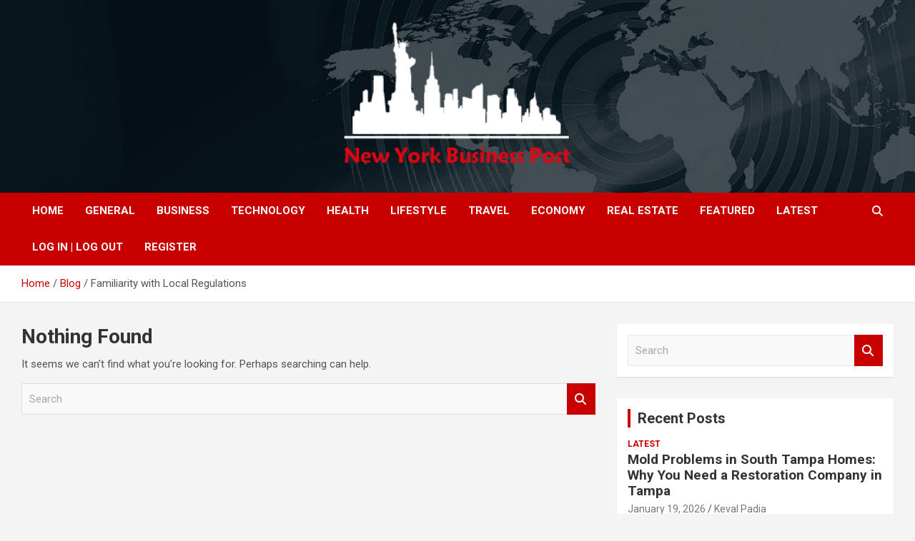

--- FILE ---
content_type: text/html; charset=UTF-8
request_url: https://nybpost.com/tag/familiarity-with-local-regulations/
body_size: 50285
content:
<!doctype html>
<html lang="en-US">
<head>
	<meta charset="UTF-8">
	<meta name="viewport" content="width=device-width, initial-scale=1, shrink-to-fit=no">
	<link rel="profile" href="https://gmpg.org/xfn/11">

	<title>Familiarity with Local Regulations &#8211; New York Business Post</title>
<meta name='robots' content='max-image-preview:large' />
<link rel='dns-prefetch' href='//fonts.googleapis.com' />
<link rel="alternate" type="application/rss+xml" title="New York Business Post &raquo; Feed" href="https://nybpost.com/feed/" />
<link rel="alternate" type="application/rss+xml" title="New York Business Post &raquo; Comments Feed" href="https://nybpost.com/comments/feed/" />
<link rel="alternate" type="application/rss+xml" title="New York Business Post &raquo; Familiarity with Local Regulations Tag Feed" href="https://nybpost.com/tag/familiarity-with-local-regulations/feed/" />
<style id='wp-img-auto-sizes-contain-inline-css' type='text/css'>
img:is([sizes=auto i],[sizes^="auto," i]){contain-intrinsic-size:3000px 1500px}
/*# sourceURL=wp-img-auto-sizes-contain-inline-css */
</style>

<style id='wp-emoji-styles-inline-css' type='text/css'>

	img.wp-smiley, img.emoji {
		display: inline !important;
		border: none !important;
		box-shadow: none !important;
		height: 1em !important;
		width: 1em !important;
		margin: 0 0.07em !important;
		vertical-align: -0.1em !important;
		background: none !important;
		padding: 0 !important;
	}
/*# sourceURL=wp-emoji-styles-inline-css */
</style>
<link rel='stylesheet' id='wp-block-library-css' href='https://nybpost.com/wp-includes/css/dist/block-library/style.min.css?ver=6.9' type='text/css' media='all' />
<style id='global-styles-inline-css' type='text/css'>
:root{--wp--preset--aspect-ratio--square: 1;--wp--preset--aspect-ratio--4-3: 4/3;--wp--preset--aspect-ratio--3-4: 3/4;--wp--preset--aspect-ratio--3-2: 3/2;--wp--preset--aspect-ratio--2-3: 2/3;--wp--preset--aspect-ratio--16-9: 16/9;--wp--preset--aspect-ratio--9-16: 9/16;--wp--preset--color--black: #000000;--wp--preset--color--cyan-bluish-gray: #abb8c3;--wp--preset--color--white: #ffffff;--wp--preset--color--pale-pink: #f78da7;--wp--preset--color--vivid-red: #cf2e2e;--wp--preset--color--luminous-vivid-orange: #ff6900;--wp--preset--color--luminous-vivid-amber: #fcb900;--wp--preset--color--light-green-cyan: #7bdcb5;--wp--preset--color--vivid-green-cyan: #00d084;--wp--preset--color--pale-cyan-blue: #8ed1fc;--wp--preset--color--vivid-cyan-blue: #0693e3;--wp--preset--color--vivid-purple: #9b51e0;--wp--preset--gradient--vivid-cyan-blue-to-vivid-purple: linear-gradient(135deg,rgb(6,147,227) 0%,rgb(155,81,224) 100%);--wp--preset--gradient--light-green-cyan-to-vivid-green-cyan: linear-gradient(135deg,rgb(122,220,180) 0%,rgb(0,208,130) 100%);--wp--preset--gradient--luminous-vivid-amber-to-luminous-vivid-orange: linear-gradient(135deg,rgb(252,185,0) 0%,rgb(255,105,0) 100%);--wp--preset--gradient--luminous-vivid-orange-to-vivid-red: linear-gradient(135deg,rgb(255,105,0) 0%,rgb(207,46,46) 100%);--wp--preset--gradient--very-light-gray-to-cyan-bluish-gray: linear-gradient(135deg,rgb(238,238,238) 0%,rgb(169,184,195) 100%);--wp--preset--gradient--cool-to-warm-spectrum: linear-gradient(135deg,rgb(74,234,220) 0%,rgb(151,120,209) 20%,rgb(207,42,186) 40%,rgb(238,44,130) 60%,rgb(251,105,98) 80%,rgb(254,248,76) 100%);--wp--preset--gradient--blush-light-purple: linear-gradient(135deg,rgb(255,206,236) 0%,rgb(152,150,240) 100%);--wp--preset--gradient--blush-bordeaux: linear-gradient(135deg,rgb(254,205,165) 0%,rgb(254,45,45) 50%,rgb(107,0,62) 100%);--wp--preset--gradient--luminous-dusk: linear-gradient(135deg,rgb(255,203,112) 0%,rgb(199,81,192) 50%,rgb(65,88,208) 100%);--wp--preset--gradient--pale-ocean: linear-gradient(135deg,rgb(255,245,203) 0%,rgb(182,227,212) 50%,rgb(51,167,181) 100%);--wp--preset--gradient--electric-grass: linear-gradient(135deg,rgb(202,248,128) 0%,rgb(113,206,126) 100%);--wp--preset--gradient--midnight: linear-gradient(135deg,rgb(2,3,129) 0%,rgb(40,116,252) 100%);--wp--preset--font-size--small: 13px;--wp--preset--font-size--medium: 20px;--wp--preset--font-size--large: 36px;--wp--preset--font-size--x-large: 42px;--wp--preset--spacing--20: 0.44rem;--wp--preset--spacing--30: 0.67rem;--wp--preset--spacing--40: 1rem;--wp--preset--spacing--50: 1.5rem;--wp--preset--spacing--60: 2.25rem;--wp--preset--spacing--70: 3.38rem;--wp--preset--spacing--80: 5.06rem;--wp--preset--shadow--natural: 6px 6px 9px rgba(0, 0, 0, 0.2);--wp--preset--shadow--deep: 12px 12px 50px rgba(0, 0, 0, 0.4);--wp--preset--shadow--sharp: 6px 6px 0px rgba(0, 0, 0, 0.2);--wp--preset--shadow--outlined: 6px 6px 0px -3px rgb(255, 255, 255), 6px 6px rgb(0, 0, 0);--wp--preset--shadow--crisp: 6px 6px 0px rgb(0, 0, 0);}:where(.is-layout-flex){gap: 0.5em;}:where(.is-layout-grid){gap: 0.5em;}body .is-layout-flex{display: flex;}.is-layout-flex{flex-wrap: wrap;align-items: center;}.is-layout-flex > :is(*, div){margin: 0;}body .is-layout-grid{display: grid;}.is-layout-grid > :is(*, div){margin: 0;}:where(.wp-block-columns.is-layout-flex){gap: 2em;}:where(.wp-block-columns.is-layout-grid){gap: 2em;}:where(.wp-block-post-template.is-layout-flex){gap: 1.25em;}:where(.wp-block-post-template.is-layout-grid){gap: 1.25em;}.has-black-color{color: var(--wp--preset--color--black) !important;}.has-cyan-bluish-gray-color{color: var(--wp--preset--color--cyan-bluish-gray) !important;}.has-white-color{color: var(--wp--preset--color--white) !important;}.has-pale-pink-color{color: var(--wp--preset--color--pale-pink) !important;}.has-vivid-red-color{color: var(--wp--preset--color--vivid-red) !important;}.has-luminous-vivid-orange-color{color: var(--wp--preset--color--luminous-vivid-orange) !important;}.has-luminous-vivid-amber-color{color: var(--wp--preset--color--luminous-vivid-amber) !important;}.has-light-green-cyan-color{color: var(--wp--preset--color--light-green-cyan) !important;}.has-vivid-green-cyan-color{color: var(--wp--preset--color--vivid-green-cyan) !important;}.has-pale-cyan-blue-color{color: var(--wp--preset--color--pale-cyan-blue) !important;}.has-vivid-cyan-blue-color{color: var(--wp--preset--color--vivid-cyan-blue) !important;}.has-vivid-purple-color{color: var(--wp--preset--color--vivid-purple) !important;}.has-black-background-color{background-color: var(--wp--preset--color--black) !important;}.has-cyan-bluish-gray-background-color{background-color: var(--wp--preset--color--cyan-bluish-gray) !important;}.has-white-background-color{background-color: var(--wp--preset--color--white) !important;}.has-pale-pink-background-color{background-color: var(--wp--preset--color--pale-pink) !important;}.has-vivid-red-background-color{background-color: var(--wp--preset--color--vivid-red) !important;}.has-luminous-vivid-orange-background-color{background-color: var(--wp--preset--color--luminous-vivid-orange) !important;}.has-luminous-vivid-amber-background-color{background-color: var(--wp--preset--color--luminous-vivid-amber) !important;}.has-light-green-cyan-background-color{background-color: var(--wp--preset--color--light-green-cyan) !important;}.has-vivid-green-cyan-background-color{background-color: var(--wp--preset--color--vivid-green-cyan) !important;}.has-pale-cyan-blue-background-color{background-color: var(--wp--preset--color--pale-cyan-blue) !important;}.has-vivid-cyan-blue-background-color{background-color: var(--wp--preset--color--vivid-cyan-blue) !important;}.has-vivid-purple-background-color{background-color: var(--wp--preset--color--vivid-purple) !important;}.has-black-border-color{border-color: var(--wp--preset--color--black) !important;}.has-cyan-bluish-gray-border-color{border-color: var(--wp--preset--color--cyan-bluish-gray) !important;}.has-white-border-color{border-color: var(--wp--preset--color--white) !important;}.has-pale-pink-border-color{border-color: var(--wp--preset--color--pale-pink) !important;}.has-vivid-red-border-color{border-color: var(--wp--preset--color--vivid-red) !important;}.has-luminous-vivid-orange-border-color{border-color: var(--wp--preset--color--luminous-vivid-orange) !important;}.has-luminous-vivid-amber-border-color{border-color: var(--wp--preset--color--luminous-vivid-amber) !important;}.has-light-green-cyan-border-color{border-color: var(--wp--preset--color--light-green-cyan) !important;}.has-vivid-green-cyan-border-color{border-color: var(--wp--preset--color--vivid-green-cyan) !important;}.has-pale-cyan-blue-border-color{border-color: var(--wp--preset--color--pale-cyan-blue) !important;}.has-vivid-cyan-blue-border-color{border-color: var(--wp--preset--color--vivid-cyan-blue) !important;}.has-vivid-purple-border-color{border-color: var(--wp--preset--color--vivid-purple) !important;}.has-vivid-cyan-blue-to-vivid-purple-gradient-background{background: var(--wp--preset--gradient--vivid-cyan-blue-to-vivid-purple) !important;}.has-light-green-cyan-to-vivid-green-cyan-gradient-background{background: var(--wp--preset--gradient--light-green-cyan-to-vivid-green-cyan) !important;}.has-luminous-vivid-amber-to-luminous-vivid-orange-gradient-background{background: var(--wp--preset--gradient--luminous-vivid-amber-to-luminous-vivid-orange) !important;}.has-luminous-vivid-orange-to-vivid-red-gradient-background{background: var(--wp--preset--gradient--luminous-vivid-orange-to-vivid-red) !important;}.has-very-light-gray-to-cyan-bluish-gray-gradient-background{background: var(--wp--preset--gradient--very-light-gray-to-cyan-bluish-gray) !important;}.has-cool-to-warm-spectrum-gradient-background{background: var(--wp--preset--gradient--cool-to-warm-spectrum) !important;}.has-blush-light-purple-gradient-background{background: var(--wp--preset--gradient--blush-light-purple) !important;}.has-blush-bordeaux-gradient-background{background: var(--wp--preset--gradient--blush-bordeaux) !important;}.has-luminous-dusk-gradient-background{background: var(--wp--preset--gradient--luminous-dusk) !important;}.has-pale-ocean-gradient-background{background: var(--wp--preset--gradient--pale-ocean) !important;}.has-electric-grass-gradient-background{background: var(--wp--preset--gradient--electric-grass) !important;}.has-midnight-gradient-background{background: var(--wp--preset--gradient--midnight) !important;}.has-small-font-size{font-size: var(--wp--preset--font-size--small) !important;}.has-medium-font-size{font-size: var(--wp--preset--font-size--medium) !important;}.has-large-font-size{font-size: var(--wp--preset--font-size--large) !important;}.has-x-large-font-size{font-size: var(--wp--preset--font-size--x-large) !important;}
/*# sourceURL=global-styles-inline-css */
</style>

<style id='classic-theme-styles-inline-css' type='text/css'>
/*! This file is auto-generated */
.wp-block-button__link{color:#fff;background-color:#32373c;border-radius:9999px;box-shadow:none;text-decoration:none;padding:calc(.667em + 2px) calc(1.333em + 2px);font-size:1.125em}.wp-block-file__button{background:#32373c;color:#fff;text-decoration:none}
/*# sourceURL=/wp-includes/css/classic-themes.min.css */
</style>
<link rel='stylesheet' id='bootstrap-style-css' href='https://nybpost.com/wp-content/themes/newscard/assets/library/bootstrap/css/bootstrap.min.css?ver=4.0.0' type='text/css' media='all' />
<link rel='stylesheet' id='font-awesome-style-css' href='https://nybpost.com/wp-content/themes/newscard/assets/library/font-awesome/css/all.min.css?ver=6.9' type='text/css' media='all' />
<link rel='stylesheet' id='newscard-google-fonts-css' href='//fonts.googleapis.com/css?family=Roboto%3A100%2C300%2C300i%2C400%2C400i%2C500%2C500i%2C700%2C700i&#038;ver=6.9' type='text/css' media='all' />
<link rel='stylesheet' id='newscard-style-css' href='https://nybpost.com/wp-content/themes/newscard/style.css?ver=6.9' type='text/css' media='all' />
<script type="text/javascript" src="https://nybpost.com/wp-includes/js/jquery/jquery.min.js?ver=3.7.1" id="jquery-core-js"></script>
<script type="text/javascript" src="https://nybpost.com/wp-includes/js/jquery/jquery-migrate.min.js?ver=3.4.1" id="jquery-migrate-js"></script>
<link rel="https://api.w.org/" href="https://nybpost.com/wp-json/" /><link rel="alternate" title="JSON" type="application/json" href="https://nybpost.com/wp-json/wp/v2/tags/46326" /><link rel="EditURI" type="application/rsd+xml" title="RSD" href="https://nybpost.com/xmlrpc.php?rsd" />
<meta name="generator" content="WordPress 6.9" />
		<style type="text/css">
					.site-title,
			.site-description {
				position: absolute;
				clip: rect(1px, 1px, 1px, 1px);
			}
				</style>
		<link rel="icon" href="https://nybpost.com/wp-content/uploads/2021/08/nybusinesspost_fav.png" sizes="32x32" />
<link rel="icon" href="https://nybpost.com/wp-content/uploads/2021/08/nybusinesspost_fav.png" sizes="192x192" />
<link rel="apple-touch-icon" href="https://nybpost.com/wp-content/uploads/2021/08/nybusinesspost_fav.png" />
<meta name="msapplication-TileImage" content="https://nybpost.com/wp-content/uploads/2021/08/nybusinesspost_fav.png" />
		<style type="text/css" id="wp-custom-css">
			#daln-open{
   
	display: none !important;
}
#daln-close{
   
	display: none !important;
}
@media screen and (min-width: 800px) {
    .custom-logo {
			/*
 		  margin-left: 350px;
			max-width: 150%; 
			*/
	}
}

.site-info {
	padding-bottom: 20px;
}

.navbar-head .navbar-head-row {
	justify-content: center;
}

.entry-content {
	text-align: justify;
}


/* NEWSLETTER */
@media screen and (max-width: 400px) {
	.tnp-subscription-minimal input.tnp-email,
	.tnp-subscription-minimal input.tnp-submit {
		 width: 100%;
		 display: block;
	}

	.tnp-subscription-minimal input.tnp-email {
		margin-bottom: 10px;
		max-width: 100%;
	}
	
	.tnp-subscription-minimal input.tnp-email::placeholder {
		opacity: 0;		
}
	
	.tnp-field label {
		text-align: center;
	}
}

/* POSTS FEATURED IMAGE */

.page-single-img-wrap .post-img {
	background-size: contain;
}

.post-img-wrap, .page-single-img-wrap {
	background-color: transparent;
}

.ksf-banner {
	text-align: center;
}

.ksf-banner a {
	display: block;
	padding: 15px 0;
}
.custom-logo{
	width: 400px;
    height: 210px;
}
/*=====================*/
.post-boxed{
 min-height:0 !important; 
}
		</style>
		</head>

<body class="archive tag tag-familiarity-with-local-regulations tag-46326 wp-custom-logo wp-theme-newscard theme-body group-blog hfeed">

<div id="page" class="site">
	<a class="skip-link screen-reader-text" href="#content">Skip to content</a>
	
	<header id="masthead" class="site-header">
				<nav class="navbar navbar-expand-lg d-block">
			<div class="navbar-head navbar-bg-set"  style="background-image:url('https://nybpost.com/wp-content/uploads/2021/08/header-bg.jpg');">
				<div class="container">
					<div class="row navbar-head-row align-items-center">
						<div class="col-lg-4">
							<div class="site-branding navbar-brand">
								<a href="https://nybpost.com/" class="custom-logo-link" rel="home"><img width="301" height="157" src="https://nybpost.com/wp-content/uploads/2022/07/cropped-NYB-small-size-png_Plan-de-travail-1.png" class="custom-logo" alt="New York Business Post" decoding="async" /></a>									<h2 class="site-title"><a href="https://nybpost.com/" rel="home">New York Business Post</a></h2>
															</div><!-- .site-branding .navbar-brand -->
						</div>
											</div><!-- .row -->
				</div><!-- .container -->
			</div><!-- .navbar-head -->
			<div class="navigation-bar">
				<div class="navigation-bar-top">
					<div class="container">
						<button class="navbar-toggler menu-toggle" type="button" data-toggle="collapse" data-target="#navbarCollapse" aria-controls="navbarCollapse" aria-expanded="false" aria-label="Toggle navigation"></button>
						<span class="search-toggle"></span>
					</div><!-- .container -->
					<div class="search-bar">
						<div class="container">
							<div class="search-block off">
								<form action="https://nybpost.com/" method="get" class="search-form">
	<label class="assistive-text"> Search </label>
	<div class="input-group">
		<input type="search" value="" placeholder="Search" class="form-control s" name="s">
		<div class="input-group-prepend">
			<button class="btn btn-theme">Search</button>
		</div>
	</div>
</form><!-- .search-form -->
							</div><!-- .search-box -->
						</div><!-- .container -->
					</div><!-- .search-bar -->
				</div><!-- .navigation-bar-top -->
				<div class="navbar-main">
					<div class="container">
						<div class="collapse navbar-collapse" id="navbarCollapse">
							<div id="site-navigation" class="main-navigation nav-uppercase" role="navigation">
								<ul class="nav-menu navbar-nav d-lg-block"><li id="menu-item-209" class="menu-item menu-item-type-post_type menu-item-object-page menu-item-home menu-item-209"><a href="https://nybpost.com/">Home</a></li>
<li id="menu-item-2522" class="menu-item menu-item-type-taxonomy menu-item-object-category menu-item-2522"><a href="https://nybpost.com/category/general/">General</a></li>
<li id="menu-item-2520" class="menu-item menu-item-type-taxonomy menu-item-object-category menu-item-2520"><a href="https://nybpost.com/category/business/">Business</a></li>
<li id="menu-item-2525" class="menu-item menu-item-type-taxonomy menu-item-object-category menu-item-2525"><a href="https://nybpost.com/category/technology/">Technology</a></li>
<li id="menu-item-162" class="menu-item menu-item-type-taxonomy menu-item-object-category menu-item-162"><a href="https://nybpost.com/category/health/">Health</a></li>
<li id="menu-item-2524" class="menu-item menu-item-type-taxonomy menu-item-object-category menu-item-2524"><a href="https://nybpost.com/category/lifestyle/">Lifestyle</a></li>
<li id="menu-item-2526" class="menu-item menu-item-type-taxonomy menu-item-object-category menu-item-2526"><a href="https://nybpost.com/category/travel/">Travel</a></li>
<li id="menu-item-72" class="menu-item menu-item-type-taxonomy menu-item-object-category menu-item-72"><a href="https://nybpost.com/category/economy/">Economy</a></li>
<li id="menu-item-73" class="menu-item menu-item-type-taxonomy menu-item-object-category menu-item-73"><a href="https://nybpost.com/category/real-estate/">Real Estate</a></li>
<li id="menu-item-2521" class="menu-item menu-item-type-taxonomy menu-item-object-category menu-item-2521"><a href="https://nybpost.com/category/featured/">Featured</a></li>
<li id="menu-item-2523" class="menu-item menu-item-type-taxonomy menu-item-object-category menu-item-2523"><a href="https://nybpost.com/category/latest/">Latest</a></li>
<li id="menu-item-2550" class="menu-item menu-item-type-custom menu-item-object-custom menu-item-2550"><a href="#loginpress-loginlogout#">Log In | Log Out</a></li>
<li id="menu-item-2551" class="menu-item menu-item-type-custom menu-item-object-custom menu-item-2551"><a href="#loginpress-register#">Register</a></li>
</ul>							</div><!-- #site-navigation .main-navigation -->
						</div><!-- .navbar-collapse -->
						<div class="nav-search">
							<span class="search-toggle"></span>
						</div><!-- .nav-search -->
					</div><!-- .container -->
				</div><!-- .navbar-main -->
			</div><!-- .navigation-bar -->
		</nav><!-- .navbar -->

		
		
					<div id="breadcrumb">
				<div class="container">
					<div role="navigation" aria-label="Breadcrumbs" class="breadcrumb-trail breadcrumbs" itemprop="breadcrumb"><ul class="trail-items" itemscope itemtype="http://schema.org/BreadcrumbList"><meta name="numberOfItems" content="3" /><meta name="itemListOrder" content="Ascending" /><li itemprop="itemListElement" itemscope itemtype="http://schema.org/ListItem" class="trail-item trail-begin"><a href="https://nybpost.com/" rel="home" itemprop="item"><span itemprop="name">Home</span></a><meta itemprop="position" content="1" /></li><li itemprop="itemListElement" itemscope itemtype="http://schema.org/ListItem" class="trail-item"><a href="https://nybpost.com/blog/" itemprop="item"><span itemprop="name">Blog</span></a><meta itemprop="position" content="2" /></li><li itemprop="itemListElement" itemscope itemtype="http://schema.org/ListItem" class="trail-item trail-end"><span itemprop="name">Familiarity with Local Regulations</span><meta itemprop="position" content="3" /></li></ul></div>				</div>
			</div><!-- .breadcrumb -->
			</header><!-- #masthead --><div id="content" class="site-content">
	<div class="container">
		<div class="row justify-content-center site-content-row">
			<div id="primary" class="content-area col-lg-8">
				<main id="main" class="site-main">

					
<section class="no-results not-found">
	<header class="entry-header">
		<h1 class="entry-title">Nothing Found</h1>
	</header><!-- .entry-header -->

	<div class="page-content">
		
			<p>It seems we can&rsquo;t find what you&rsquo;re looking for. Perhaps searching can help.</p>
			<form action="https://nybpost.com/" method="get" class="search-form">
	<label class="assistive-text"> Search </label>
	<div class="input-group">
		<input type="search" value="" placeholder="Search" class="form-control s" name="s">
		<div class="input-group-prepend">
			<button class="btn btn-theme">Search</button>
		</div>
	</div>
</form><!-- .search-form -->
	</div><!-- .page-content -->
</section><!-- .no-results -->

				</main><!-- #main -->
			</div><!-- #primary -->
			
<aside id="secondary" class="col-lg-4 widget-area" role="complementary">
	<div class="sticky-sidebar">
		<section id="search-1" class="widget widget_search"><form action="https://nybpost.com/" method="get" class="search-form">
	<label class="assistive-text"> Search </label>
	<div class="input-group">
		<input type="search" value="" placeholder="Search" class="form-control s" name="s">
		<div class="input-group-prepend">
			<button class="btn btn-theme">Search</button>
		</div>
	</div>
</form><!-- .search-form -->
</section><section id="newscard_recent_posts-1" class="widget newscard-widget-recent-posts">
		<h3 class="widget-title">				<a href="https://nybpost.com/blog/">Recent Posts</a>
			</h3>			<div class="row gutter-parent-14">
										<div class="col-md-6 post-col">
							<div class="post-boxed inlined clearfix">
																<div class="post-content">
									<div class="entry-meta category-meta">
										<div class="cat-links"><a href="https://nybpost.com/category/latest/" rel="category tag">Latest</a></div>
									</div><!-- .entry-meta -->
									<h3 class="entry-title"><a href="https://nybpost.com/mold-problems-in-south-tampa-homes-why-you-need-a-restoration-company-in-tampa/">Mold Problems in South Tampa Homes: Why You Need a Restoration Company in Tampa</a></h3>									<div class="entry-meta">
										<div class="date"><a href="https://nybpost.com/mold-problems-in-south-tampa-homes-why-you-need-a-restoration-company-in-tampa/" title="Mold Problems in South Tampa Homes: Why You Need a Restoration Company in Tampa">January 19, 2026</a> </div> <div class="by-author vcard author"><a href="https://nybpost.com/author/nybpadmin/">Keval Padia</a> </div>									</div>
								</div>
							</div><!-- post-boxed -->
						</div><!-- col-md-6 -->
												<div class="col-md-6 post-col">
							<div class="post-boxed inlined clearfix">
																<div class="post-content">
									<div class="entry-meta category-meta">
										<div class="cat-links"><a href="https://nybpost.com/category/latest/" rel="category tag">Latest</a></div>
									</div><!-- .entry-meta -->
									<h3 class="entry-title"><a href="https://nybpost.com/turkiyede-mostbet-casino-12-000-try-bonusu/">Türkiye&#8217;de Mostbet Casino 12 000 Try Bonusu</a></h3>									<div class="entry-meta">
										<div class="date"><a href="https://nybpost.com/turkiyede-mostbet-casino-12-000-try-bonusu/" title="Türkiye&#8217;de Mostbet Casino 12 000 Try Bonusu">January 18, 2026</a> </div> <div class="by-author vcard author"><a href="https://nybpost.com/author/juliew/">JulieW</a> </div>									</div>
								</div>
							</div><!-- post-boxed -->
						</div><!-- col-md-6 -->
												<div class="col-md-6 post-col">
							<div class="post-boxed inlined clearfix">
																<div class="post-content">
									<div class="entry-meta category-meta">
										<div class="cat-links"><a href="https://nybpost.com/category/latest/" rel="category tag">Latest</a></div>
									</div><!-- .entry-meta -->
									<h3 class="entry-title"><a href="https://nybpost.com/online-casino-beste-gutachten-test-vereinbarung-30-deutscher-casinos/">Online Casino Beste Gutachten: Test &amp; Vereinbarung 30+ Deutscher Casinos</a></h3>									<div class="entry-meta">
										<div class="date"><a href="https://nybpost.com/online-casino-beste-gutachten-test-vereinbarung-30-deutscher-casinos/" title="Online Casino Beste Gutachten: Test &amp; Vereinbarung 30+ Deutscher Casinos">January 18, 2026</a> </div> <div class="by-author vcard author"><a href="https://nybpost.com/author/juliew/">JulieW</a> </div>									</div>
								</div>
							</div><!-- post-boxed -->
						</div><!-- col-md-6 -->
												<div class="col-md-6 post-col">
							<div class="post-boxed inlined clearfix">
																<div class="post-content">
									<div class="entry-meta category-meta">
										<div class="cat-links"><a href="https://nybpost.com/category/latest/" rel="category tag">Latest</a></div>
									</div><!-- .entry-meta -->
									<h3 class="entry-title"><a href="https://nybpost.com/best-online-casinos-in-the-european-union-2025-top-european-casino-sites/">Best Online Casinos In The European Union 2025: Top European Casino Sites&#8221;</a></h3>									<div class="entry-meta">
										<div class="date"><a href="https://nybpost.com/best-online-casinos-in-the-european-union-2025-top-european-casino-sites/" title="Best Online Casinos In The European Union 2025: Top European Casino Sites&#8221;">January 18, 2026</a> </div> <div class="by-author vcard author"><a href="https://nybpost.com/author/juliew/">JulieW</a> </div>									</div>
								</div>
							</div><!-- post-boxed -->
						</div><!-- col-md-6 -->
												<div class="col-md-6 post-col">
							<div class="post-boxed inlined clearfix">
																<div class="post-content">
									<div class="entry-meta category-meta">
										<div class="cat-links"><a href="https://nybpost.com/category/latest/" rel="category tag">Latest</a></div>
									</div><!-- .entry-meta -->
									<h3 class="entry-title"><a href="https://nybpost.com/zaklady-sportowe-z-bonusem-do-3500-kursy-na-zywo/">Zakłady Sportowe Z Bonusem Do 3500 Kursy Na Żywo</a></h3>									<div class="entry-meta">
										<div class="date"><a href="https://nybpost.com/zaklady-sportowe-z-bonusem-do-3500-kursy-na-zywo/" title="Zakłady Sportowe Z Bonusem Do 3500 Kursy Na Żywo">January 18, 2026</a> </div> <div class="by-author vcard author"><a href="https://nybpost.com/author/juliew/">JulieW</a> </div>									</div>
								</div>
							</div><!-- post-boxed -->
						</div><!-- col-md-6 -->
									</div><!-- .row .gutter-parent-14-->

		</section><!-- .widget_recent_post --><section id="categories-1" class="widget widget_categories"><h3 class="widget-title">Categories</h3>
			<ul>
					<li class="cat-item cat-item-6"><a href="https://nybpost.com/category/business/">Business</a> (13,766)
</li>
	<li class="cat-item cat-item-9"><a href="https://nybpost.com/category/economy/">Economy</a> (209)
</li>
	<li class="cat-item cat-item-2"><a href="https://nybpost.com/category/featured/">Featured</a> (520)
</li>
	<li class="cat-item cat-item-8"><a href="https://nybpost.com/category/general/">General</a> (2,298)
</li>
	<li class="cat-item cat-item-5"><a href="https://nybpost.com/category/health/">Health</a> (2,113)
</li>
	<li class="cat-item cat-item-1"><a href="https://nybpost.com/category/latest/">Latest</a> (19,846)
</li>
	<li class="cat-item cat-item-7"><a href="https://nybpost.com/category/lifestyle/">Lifestyle</a> (1,616)
</li>
	<li class="cat-item cat-item-66011"><a href="https://nybpost.com/category/news/">NEWS</a> (72)
</li>
	<li class="cat-item cat-item-4"><a href="https://nybpost.com/category/real-estate/">Real Estate</a> (442)
</li>
	<li class="cat-item cat-item-10"><a href="https://nybpost.com/category/technology/">Technology</a> (2,936)
</li>
	<li class="cat-item cat-item-11"><a href="https://nybpost.com/category/travel/">Travel</a> (739)
</li>
			</ul>

			</section><section id="custom_html-112" class="widget_text widget widget_custom_html"><div class="textwidget custom-html-widget"><script>

</script></div></section>	</div><!-- .sticky-sidebar -->
</aside><!-- #secondary -->
		</div><!-- row -->
	</div><!-- .container -->
</div><!-- #content .site-content-->
	<footer id="colophon" class="site-footer" role="contentinfo">
		
			<div class="container">
				<section class="featured-stories">
								<h3 class="stories-title">
									<a href="https://nybpost.com/blog/">You may Missed</a>
							</h3>
							<div class="row gutter-parent-14">
													<div class="col-sm-6 col-lg-3">
								<div class="post-boxed">
																		<div class="post-content">
																					<div class="entry-meta category-meta">
												<div class="cat-links"><a href="https://nybpost.com/category/latest/" rel="category tag">Latest</a></div>
											</div><!-- .entry-meta -->
																				<h3 class="entry-title"><a href="https://nybpost.com/mold-problems-in-south-tampa-homes-why-you-need-a-restoration-company-in-tampa/">Mold Problems in South Tampa Homes: Why You Need a Restoration Company in Tampa</a></h3>																					<div class="entry-meta">
												<div class="date"><a href="https://nybpost.com/mold-problems-in-south-tampa-homes-why-you-need-a-restoration-company-in-tampa/" title="Mold Problems in South Tampa Homes: Why You Need a Restoration Company in Tampa">January 19, 2026</a> </div> <div class="by-author vcard author"><a href="https://nybpost.com/author/nybpadmin/">Keval Padia</a> </div>											</div>
																			</div><!-- .post-content -->
								</div><!-- .post-boxed -->
							</div><!-- .col-sm-6 .col-lg-3 -->
													<div class="col-sm-6 col-lg-3">
								<div class="post-boxed">
																		<div class="post-content">
																					<div class="entry-meta category-meta">
												<div class="cat-links"><a href="https://nybpost.com/category/latest/" rel="category tag">Latest</a></div>
											</div><!-- .entry-meta -->
																				<h3 class="entry-title"><a href="https://nybpost.com/turkiyede-mostbet-casino-12-000-try-bonusu/">Türkiye&#8217;de Mostbet Casino 12 000 Try Bonusu</a></h3>																					<div class="entry-meta">
												<div class="date"><a href="https://nybpost.com/turkiyede-mostbet-casino-12-000-try-bonusu/" title="Türkiye&#8217;de Mostbet Casino 12 000 Try Bonusu">January 18, 2026</a> </div> <div class="by-author vcard author"><a href="https://nybpost.com/author/juliew/">JulieW</a> </div>											</div>
																			</div><!-- .post-content -->
								</div><!-- .post-boxed -->
							</div><!-- .col-sm-6 .col-lg-3 -->
													<div class="col-sm-6 col-lg-3">
								<div class="post-boxed">
																		<div class="post-content">
																					<div class="entry-meta category-meta">
												<div class="cat-links"><a href="https://nybpost.com/category/latest/" rel="category tag">Latest</a></div>
											</div><!-- .entry-meta -->
																				<h3 class="entry-title"><a href="https://nybpost.com/online-casino-beste-gutachten-test-vereinbarung-30-deutscher-casinos/">Online Casino Beste Gutachten: Test &amp; Vereinbarung 30+ Deutscher Casinos</a></h3>																					<div class="entry-meta">
												<div class="date"><a href="https://nybpost.com/online-casino-beste-gutachten-test-vereinbarung-30-deutscher-casinos/" title="Online Casino Beste Gutachten: Test &amp; Vereinbarung 30+ Deutscher Casinos">January 18, 2026</a> </div> <div class="by-author vcard author"><a href="https://nybpost.com/author/juliew/">JulieW</a> </div>											</div>
																			</div><!-- .post-content -->
								</div><!-- .post-boxed -->
							</div><!-- .col-sm-6 .col-lg-3 -->
													<div class="col-sm-6 col-lg-3">
								<div class="post-boxed">
																		<div class="post-content">
																					<div class="entry-meta category-meta">
												<div class="cat-links"><a href="https://nybpost.com/category/latest/" rel="category tag">Latest</a></div>
											</div><!-- .entry-meta -->
																				<h3 class="entry-title"><a href="https://nybpost.com/best-online-casinos-in-the-european-union-2025-top-european-casino-sites/">Best Online Casinos In The European Union 2025: Top European Casino Sites&#8221;</a></h3>																					<div class="entry-meta">
												<div class="date"><a href="https://nybpost.com/best-online-casinos-in-the-european-union-2025-top-european-casino-sites/" title="Best Online Casinos In The European Union 2025: Top European Casino Sites&#8221;">January 18, 2026</a> </div> <div class="by-author vcard author"><a href="https://nybpost.com/author/juliew/">JulieW</a> </div>											</div>
																			</div><!-- .post-content -->
								</div><!-- .post-boxed -->
							</div><!-- .col-sm-6 .col-lg-3 -->
											</div><!-- .row -->
				</section><!-- .featured-stories -->
			</div><!-- .container -->
		
					<div class="widget-area">
				<div class="container">
					<div class="row">
						<div class="col-sm-6 col-lg-3">
							<section id="newscard_card_block_posts-4" class="widget newscard-widget-card-block-posts">			<h3 class="widget-title">				<a href="https://nybpost.com/category/business/">Must Read</a>
			</h3>			<div class="row gutter-parent-14">
									<div class="col-sm-6 post-col">
						<div class="post-item post-block">
															<div class="post-img-wrap">
									<a href="https://nybpost.com/why-dogs-thrive-at-a-healthy-hound-playground/" class="post-img" style="background-image: url('https://nybpost.com/wp-content/uploads/2026/01/1-27.jpg');"></a>
								</div><!-- .post-img-wrap -->
								<div class="entry-header">
									<div class="entry-meta category-meta">
										<div class="cat-links"><a href="https://nybpost.com/category/business/" rel="category tag">Business</a></div>
									</div><!-- .entry-meta -->
									<h3 class="entry-title"><a href="https://nybpost.com/why-dogs-thrive-at-a-healthy-hound-playground/">Why Dogs Thrive at a Healthy Hound Playground</a></h3>									<div class="entry-meta">
										<div class="date"><a href="https://nybpost.com/why-dogs-thrive-at-a-healthy-hound-playground/" title="Why Dogs Thrive at a Healthy Hound Playground">January 12, 2026</a> </div> <div class="by-author vcard author"><a href="https://nybpost.com/author/andrew/">andrew</a> </div>									</div>
								</div><!-- .entry-header -->
													</div><!-- .post-item -->
					</div><!-- .col-sm-6 .post-col -->
									<div class="col-sm-6 post-col">
						<div class="post-item post-block">
															<div class="post-img-wrap">
									<a href="https://nybpost.com/how-forex-brokers-in-south-africa-are-improving-access-for-remote-and-rural-traders/" class="post-img" style="background-image: url('https://nybpost.com/wp-content/uploads/2025/10/1734084156-startuppic.jpg');"></a>
								</div><!-- .post-img-wrap -->
								<div class="entry-header">
									<div class="entry-meta category-meta">
										<div class="cat-links"><a href="https://nybpost.com/category/business/" rel="category tag">Business</a></div>
									</div><!-- .entry-meta -->
									<h3 class="entry-title"><a href="https://nybpost.com/how-forex-brokers-in-south-africa-are-improving-access-for-remote-and-rural-traders/">How Forex Brokers in South Africa Are Improving Access for Remote and Rural Traders</a></h3>									<div class="entry-meta">
										<div class="date"><a href="https://nybpost.com/how-forex-brokers-in-south-africa-are-improving-access-for-remote-and-rural-traders/" title="How Forex Brokers in South Africa Are Improving Access for Remote and Rural Traders">January 7, 2026</a> </div> <div class="by-author vcard author"><a href="https://nybpost.com/author/rawat/">rawat</a> </div>									</div>
								</div><!-- .entry-header -->
													</div><!-- .post-item -->
					</div><!-- .col-sm-6 .post-col -->
							</div><!-- .row gutter-parent-14 -->

		</section><!-- .widget_featured_post --><section id="custom_html-116" class="widget_text widget widget_custom_html"><div class="textwidget custom-html-widget"><script>

</script></div></section>						</div><!-- footer sidebar column 1 -->
						<div class="col-sm-6 col-lg-3">
							<section id="custom_html-1" class="widget_text widget widget_custom_html"><div class="textwidget custom-html-widget"><h2 class="hh">
<a class="ah" href="mailto:nybuspost@gmail.com"><br> Email us </a></h2>

<style> 
	.hh {
	    margin-top: -20px;
		font-size: 20px;
    padding-left: 10px;
    border-left: 4px solid #c80000;
    text-align: left;
    position: relative;
    font-weight: 700;
    margin-bottom: 15px;
		}
	.ah{
		color:#ffffff;
	}
</style>


<p>
Phone: 001 631 359 9035
</p></div></section><section id="custom_html-117" class="widget_text widget widget_custom_html"><div class="textwidget custom-html-widget"><script>

</script></div></section>						</div><!-- footer sidebar column 2 -->
						<div class="col-sm-6 col-lg-3">
							<section id="categories-3" class="widget widget_categories"><h3 class="widget-title">Categories</h3>
			<ul>
					<li class="cat-item cat-item-6"><a href="https://nybpost.com/category/business/">Business</a> (13,766)
</li>
	<li class="cat-item cat-item-9"><a href="https://nybpost.com/category/economy/">Economy</a> (209)
</li>
	<li class="cat-item cat-item-2"><a href="https://nybpost.com/category/featured/">Featured</a> (520)
</li>
	<li class="cat-item cat-item-8"><a href="https://nybpost.com/category/general/">General</a> (2,298)
</li>
	<li class="cat-item cat-item-5"><a href="https://nybpost.com/category/health/">Health</a> (2,113)
</li>
	<li class="cat-item cat-item-1"><a href="https://nybpost.com/category/latest/">Latest</a> (19,846)
</li>
	<li class="cat-item cat-item-7"><a href="https://nybpost.com/category/lifestyle/">Lifestyle</a> (1,616)
</li>
	<li class="cat-item cat-item-66011"><a href="https://nybpost.com/category/news/">NEWS</a> (72)
</li>
	<li class="cat-item cat-item-4"><a href="https://nybpost.com/category/real-estate/">Real Estate</a> (442)
</li>
	<li class="cat-item cat-item-10"><a href="https://nybpost.com/category/technology/">Technology</a> (2,936)
</li>
	<li class="cat-item cat-item-11"><a href="https://nybpost.com/category/travel/">Travel</a> (739)
</li>
			</ul>

			</section><section id="custom_html-118" class="widget_text widget widget_custom_html"><div class="textwidget custom-html-widget"><script>

</script></div></section>						</div><!-- footer sidebar column 3 -->
						<div class="col-sm-6 col-lg-3">
							<section id="newscard_recent_posts-4" class="widget newscard-widget-recent-posts">
		<h3 class="widget-title">				<a href="https://nybpost.com/blog/">Recent Posts</a>
			</h3>			<div class="row gutter-parent-14">
										<div class="col-md-6 post-col">
							<div class="post-boxed inlined clearfix">
																<div class="post-content">
									<div class="entry-meta category-meta">
										<div class="cat-links"><a href="https://nybpost.com/category/latest/" rel="category tag">Latest</a></div>
									</div><!-- .entry-meta -->
									<h3 class="entry-title"><a href="https://nybpost.com/mold-problems-in-south-tampa-homes-why-you-need-a-restoration-company-in-tampa/">Mold Problems in South Tampa Homes: Why You Need a Restoration Company in Tampa</a></h3>									<div class="entry-meta">
										<div class="date"><a href="https://nybpost.com/mold-problems-in-south-tampa-homes-why-you-need-a-restoration-company-in-tampa/" title="Mold Problems in South Tampa Homes: Why You Need a Restoration Company in Tampa">January 19, 2026</a> </div> <div class="by-author vcard author"><a href="https://nybpost.com/author/nybpadmin/">Keval Padia</a> </div>									</div>
								</div>
							</div><!-- post-boxed -->
						</div><!-- col-md-6 -->
												<div class="col-md-6 post-col">
							<div class="post-boxed inlined clearfix">
																<div class="post-content">
									<div class="entry-meta category-meta">
										<div class="cat-links"><a href="https://nybpost.com/category/latest/" rel="category tag">Latest</a></div>
									</div><!-- .entry-meta -->
									<h3 class="entry-title"><a href="https://nybpost.com/turkiyede-mostbet-casino-12-000-try-bonusu/">Türkiye&#8217;de Mostbet Casino 12 000 Try Bonusu</a></h3>									<div class="entry-meta">
										<div class="date"><a href="https://nybpost.com/turkiyede-mostbet-casino-12-000-try-bonusu/" title="Türkiye&#8217;de Mostbet Casino 12 000 Try Bonusu">January 18, 2026</a> </div> <div class="by-author vcard author"><a href="https://nybpost.com/author/juliew/">JulieW</a> </div>									</div>
								</div>
							</div><!-- post-boxed -->
						</div><!-- col-md-6 -->
												<div class="col-md-6 post-col">
							<div class="post-boxed inlined clearfix">
																<div class="post-content">
									<div class="entry-meta category-meta">
										<div class="cat-links"><a href="https://nybpost.com/category/latest/" rel="category tag">Latest</a></div>
									</div><!-- .entry-meta -->
									<h3 class="entry-title"><a href="https://nybpost.com/online-casino-beste-gutachten-test-vereinbarung-30-deutscher-casinos/">Online Casino Beste Gutachten: Test &amp; Vereinbarung 30+ Deutscher Casinos</a></h3>									<div class="entry-meta">
										<div class="date"><a href="https://nybpost.com/online-casino-beste-gutachten-test-vereinbarung-30-deutscher-casinos/" title="Online Casino Beste Gutachten: Test &amp; Vereinbarung 30+ Deutscher Casinos">January 18, 2026</a> </div> <div class="by-author vcard author"><a href="https://nybpost.com/author/juliew/">JulieW</a> </div>									</div>
								</div>
							</div><!-- post-boxed -->
						</div><!-- col-md-6 -->
												<div class="col-md-6 post-col">
							<div class="post-boxed inlined clearfix">
																<div class="post-content">
									<div class="entry-meta category-meta">
										<div class="cat-links"><a href="https://nybpost.com/category/latest/" rel="category tag">Latest</a></div>
									</div><!-- .entry-meta -->
									<h3 class="entry-title"><a href="https://nybpost.com/best-online-casinos-in-the-european-union-2025-top-european-casino-sites/">Best Online Casinos In The European Union 2025: Top European Casino Sites&#8221;</a></h3>									<div class="entry-meta">
										<div class="date"><a href="https://nybpost.com/best-online-casinos-in-the-european-union-2025-top-european-casino-sites/" title="Best Online Casinos In The European Union 2025: Top European Casino Sites&#8221;">January 18, 2026</a> </div> <div class="by-author vcard author"><a href="https://nybpost.com/author/juliew/">JulieW</a> </div>									</div>
								</div>
							</div><!-- post-boxed -->
						</div><!-- col-md-6 -->
									</div><!-- .row .gutter-parent-14-->

		</section><!-- .widget_recent_post --><section id="custom_html-119" class="widget_text widget widget_custom_html"><div class="textwidget custom-html-widget"><script>

</script></div></section>						</div><!-- footer sidebar column 4 -->
					</div><!-- .row -->
				</div><!-- .container -->
			</div><!-- .widget-area -->
				<div class="site-info">
			<div class="container">
				<div class="row">
											<div class="col-lg-auto order-lg-2 ml-auto">
							<div class="social-profiles">
								
		<ul class="clearfix">
							<li><a target="_blank" rel="noopener noreferrer" href="https://www.facebook.com/TimeBusinessNews/"></a></li>
							<li><a target="_blank" rel="noopener noreferrer" href="https://twitter.com/TimeBusinessNe1"></a></li>
							<li><a target="_blank" rel="noopener noreferrer" href="https://www.youtube.com/channel/UCsdwtYGt7HsEWOqsZU-y6bw"></a></li>
					</ul>
								</div>
						</div>
										<div class="copyright col-lg order-lg-1 text-lg-left">
						<div class="theme-link">
							Copyright &copy; 2026 <a href="https://nybpost.com/" title="New York Business Post" >New York Business Post</a></div><div class="author-link">Theme by: <a href="https://www.themehorse.com" target="_blank" rel="noopener noreferrer" title="Theme Horse" >Theme Horse</a></div><div class="wp-link">Proudly Powered by: <a href="http://wordpress.org/" target="_blank" rel="noopener noreferrer" title="WordPress">WordPress</a></div>					</div><!-- .copyright -->
				</div><!-- .row -->
			</div><!-- .container -->
		</div><!-- .site-info -->
	</footer><!-- #colophon -->
	<div class="back-to-top"><a title="Go to Top" href="#masthead"></a></div>
</div><!-- #page -->

<script type="speculationrules">
{"prefetch":[{"source":"document","where":{"and":[{"href_matches":"/*"},{"not":{"href_matches":["/wp-*.php","/wp-admin/*","/wp-content/uploads/*","/wp-content/*","/wp-content/plugins/*","/wp-content/themes/newscard/*","/*\\?(.+)"]}},{"not":{"selector_matches":"a[rel~=\"nofollow\"]"}},{"not":{"selector_matches":".no-prefetch, .no-prefetch a"}}]},"eagerness":"conservative"}]}
</script>
<script type="text/javascript" src="https://nybpost.com/wp-content/themes/newscard/assets/library/bootstrap/js/popper.min.js?ver=1.12.9" id="popper-script-js"></script>
<script type="text/javascript" src="https://nybpost.com/wp-content/themes/newscard/assets/library/bootstrap/js/bootstrap.min.js?ver=4.0.0" id="bootstrap-script-js"></script>
<script type="text/javascript" src="https://nybpost.com/wp-content/themes/newscard/assets/library/match-height/jquery.matchHeight-min.js?ver=0.7.2" id="jquery-match-height-js"></script>
<script type="text/javascript" src="https://nybpost.com/wp-content/themes/newscard/assets/library/match-height/jquery.matchHeight-settings.js?ver=6.9" id="newscard-match-height-js"></script>
<script type="text/javascript" src="https://nybpost.com/wp-content/themes/newscard/assets/js/skip-link-focus-fix.js?ver=20151215" id="newscard-skip-link-focus-fix-js"></script>
<script type="text/javascript" src="https://nybpost.com/wp-content/themes/newscard/assets/library/sticky/jquery.sticky.js?ver=1.0.4" id="jquery-sticky-js"></script>
<script type="text/javascript" src="https://nybpost.com/wp-content/themes/newscard/assets/library/sticky/jquery.sticky-settings.js?ver=6.9" id="newscard-jquery-sticky-js"></script>
<script type="text/javascript" src="https://nybpost.com/wp-content/themes/newscard/assets/js/scripts.js?ver=6.9" id="newscard-scripts-js"></script>
<script id="wp-emoji-settings" type="application/json">
{"baseUrl":"https://s.w.org/images/core/emoji/17.0.2/72x72/","ext":".png","svgUrl":"https://s.w.org/images/core/emoji/17.0.2/svg/","svgExt":".svg","source":{"concatemoji":"https://nybpost.com/wp-includes/js/wp-emoji-release.min.js?ver=6.9"}}
</script>
<script type="module">
/* <![CDATA[ */
/*! This file is auto-generated */
const a=JSON.parse(document.getElementById("wp-emoji-settings").textContent),o=(window._wpemojiSettings=a,"wpEmojiSettingsSupports"),s=["flag","emoji"];function i(e){try{var t={supportTests:e,timestamp:(new Date).valueOf()};sessionStorage.setItem(o,JSON.stringify(t))}catch(e){}}function c(e,t,n){e.clearRect(0,0,e.canvas.width,e.canvas.height),e.fillText(t,0,0);t=new Uint32Array(e.getImageData(0,0,e.canvas.width,e.canvas.height).data);e.clearRect(0,0,e.canvas.width,e.canvas.height),e.fillText(n,0,0);const a=new Uint32Array(e.getImageData(0,0,e.canvas.width,e.canvas.height).data);return t.every((e,t)=>e===a[t])}function p(e,t){e.clearRect(0,0,e.canvas.width,e.canvas.height),e.fillText(t,0,0);var n=e.getImageData(16,16,1,1);for(let e=0;e<n.data.length;e++)if(0!==n.data[e])return!1;return!0}function u(e,t,n,a){switch(t){case"flag":return n(e,"\ud83c\udff3\ufe0f\u200d\u26a7\ufe0f","\ud83c\udff3\ufe0f\u200b\u26a7\ufe0f")?!1:!n(e,"\ud83c\udde8\ud83c\uddf6","\ud83c\udde8\u200b\ud83c\uddf6")&&!n(e,"\ud83c\udff4\udb40\udc67\udb40\udc62\udb40\udc65\udb40\udc6e\udb40\udc67\udb40\udc7f","\ud83c\udff4\u200b\udb40\udc67\u200b\udb40\udc62\u200b\udb40\udc65\u200b\udb40\udc6e\u200b\udb40\udc67\u200b\udb40\udc7f");case"emoji":return!a(e,"\ud83e\u1fac8")}return!1}function f(e,t,n,a){let r;const o=(r="undefined"!=typeof WorkerGlobalScope&&self instanceof WorkerGlobalScope?new OffscreenCanvas(300,150):document.createElement("canvas")).getContext("2d",{willReadFrequently:!0}),s=(o.textBaseline="top",o.font="600 32px Arial",{});return e.forEach(e=>{s[e]=t(o,e,n,a)}),s}function r(e){var t=document.createElement("script");t.src=e,t.defer=!0,document.head.appendChild(t)}a.supports={everything:!0,everythingExceptFlag:!0},new Promise(t=>{let n=function(){try{var e=JSON.parse(sessionStorage.getItem(o));if("object"==typeof e&&"number"==typeof e.timestamp&&(new Date).valueOf()<e.timestamp+604800&&"object"==typeof e.supportTests)return e.supportTests}catch(e){}return null}();if(!n){if("undefined"!=typeof Worker&&"undefined"!=typeof OffscreenCanvas&&"undefined"!=typeof URL&&URL.createObjectURL&&"undefined"!=typeof Blob)try{var e="postMessage("+f.toString()+"("+[JSON.stringify(s),u.toString(),c.toString(),p.toString()].join(",")+"));",a=new Blob([e],{type:"text/javascript"});const r=new Worker(URL.createObjectURL(a),{name:"wpTestEmojiSupports"});return void(r.onmessage=e=>{i(n=e.data),r.terminate(),t(n)})}catch(e){}i(n=f(s,u,c,p))}t(n)}).then(e=>{for(const n in e)a.supports[n]=e[n],a.supports.everything=a.supports.everything&&a.supports[n],"flag"!==n&&(a.supports.everythingExceptFlag=a.supports.everythingExceptFlag&&a.supports[n]);var t;a.supports.everythingExceptFlag=a.supports.everythingExceptFlag&&!a.supports.flag,a.supports.everything||((t=a.source||{}).concatemoji?r(t.concatemoji):t.wpemoji&&t.twemoji&&(r(t.twemoji),r(t.wpemoji)))});
//# sourceURL=https://nybpost.com/wp-includes/js/wp-emoji-loader.min.js
/* ]]> */
</script>

</body>
</html>


<!-- Page supported by LiteSpeed Cache 7.7 on 2026-01-19 20:50:57 -->